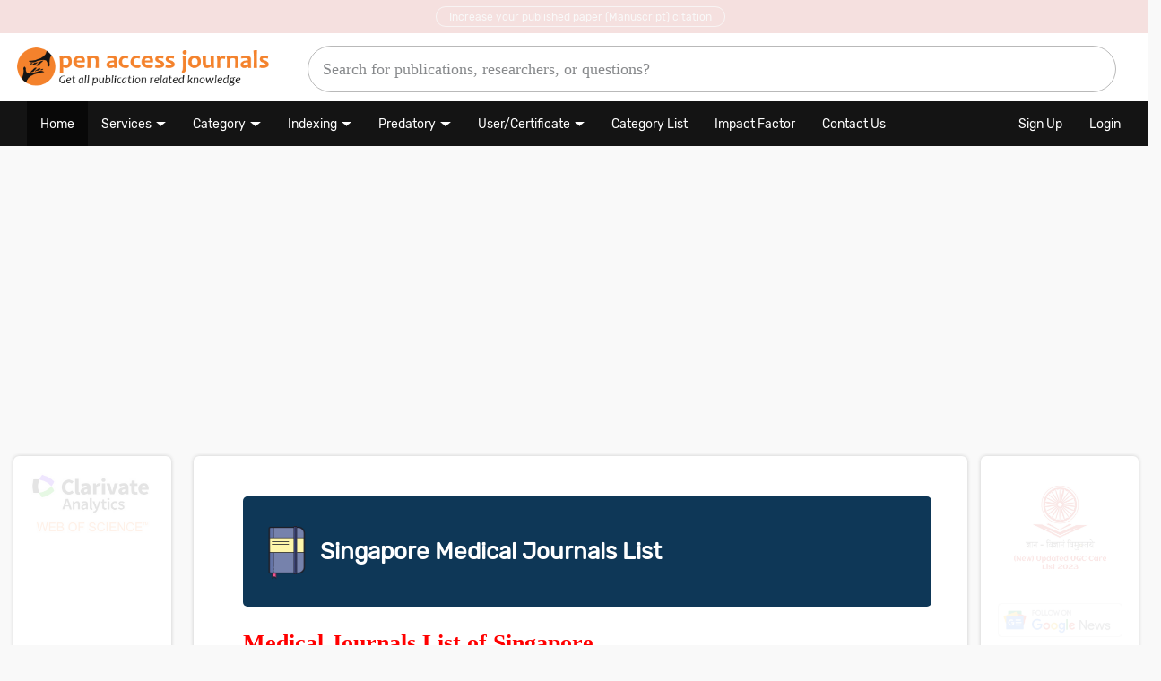

--- FILE ---
content_type: text/html; charset=utf-8
request_url: https://www.google.com/recaptcha/api2/aframe
body_size: 115
content:
<!DOCTYPE HTML><html><head><meta http-equiv="content-type" content="text/html; charset=UTF-8"></head><body><script nonce="LeTMr-ZwGTxQlE_U2JeRNQ">/** Anti-fraud and anti-abuse applications only. See google.com/recaptcha */ try{var clients={'sodar':'https://pagead2.googlesyndication.com/pagead/sodar?'};window.addEventListener("message",function(a){try{if(a.source===window.parent){var b=JSON.parse(a.data);var c=clients[b['id']];if(c){var d=document.createElement('img');d.src=c+b['params']+'&rc='+(localStorage.getItem("rc::a")?sessionStorage.getItem("rc::b"):"");window.document.body.appendChild(d);sessionStorage.setItem("rc::e",parseInt(sessionStorage.getItem("rc::e")||0)+1);localStorage.setItem("rc::h",'1768552808276');}}}catch(b){}});window.parent.postMessage("_grecaptcha_ready", "*");}catch(b){}</script></body></html>